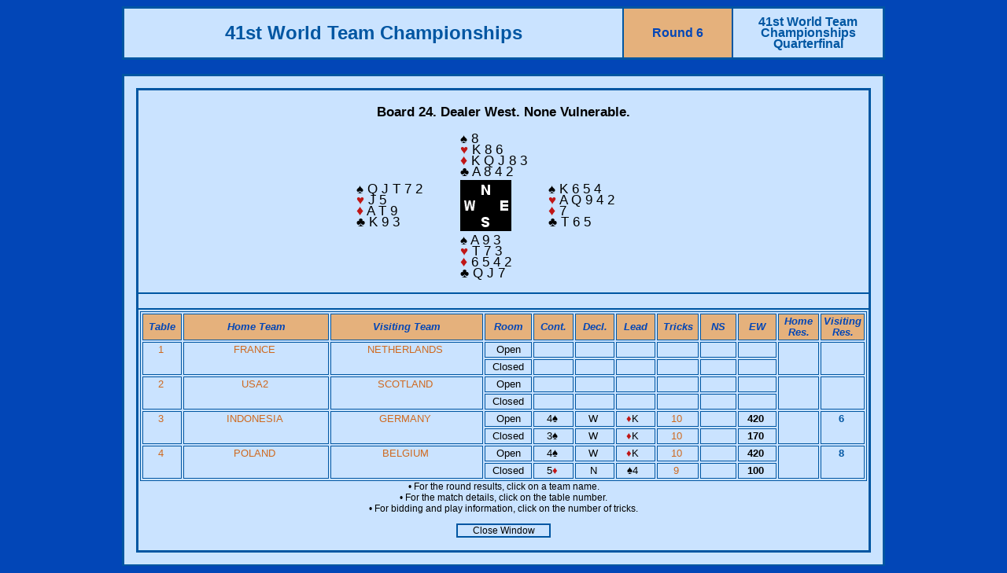

--- FILE ---
content_type: text/html
request_url: http://db.worldbridge.org/repository/tourn/bali.13/microsite/Asp/BoardAcrossKO.asp?qboard=024.06.QF.997&qphase=QF
body_size: 17738
content:

<html>
<head>
<title>Results</title>
<meta http-equiv="Content-Type" content="text/html; charset=iso-8859-1">


<link href="/Styles/WBF.css" rel="stylesheet" type="text/css">
<link href="/Styles/Executive.css" rel="stylesheet" type="text/css">
<style type="text/css">
<!--
a:link {color: #cf691f; text-decoration: none;}
a:visited {color: #cf691f; text-decoration: none;}
a:active { color: #00508F; text-decoration: none;}
a:hover { color: #00508F; text-decoration: none;}
.MainHeadline { font-family: Verdana, Arial, Helvetica, sans-serif; font-size: 12pt; line-height: 18pt; font-weight: bold; background-color: #692E9C; color: #FFCB31}
.Item {  font-family: Arial, Helvetica, sans-serif; font-size: 12pt; font-weight: bold; color: #FFFFFF; background-color: #0099CC}
.text {  font-family: Verdana, Arial, Helvetica, sans-serif; font-size: 10pt; font-weight: normal}
.TextTable {  font-family: Verdana, Arial, Helvetica, sans-serif; font-size: 10pt; font-weight: normal}
.TextSmall { font-family: Verdana, Arial, Helvetica, sans-serif; font-size: 9pt; font-weight: normal; color: #000000 }
.titlesmall {  font-family: Verdana, Arial, Helvetica, sans-serif; font-size: 12pt; font-weight: bold}
.title {  font-family: Verdana, Arial, Helvetica, sans-serif; font-size: 17pt; font-weight: bold}
.BrdDispl {  font-family: Verdana, Arial, Helvetica, sans-serif; font-size: 13pt; font-weight: normal}
-->
</style>
<script language="JavaScript">
<!--
function MM_swapImgRestore() { //v3.0
  var i,x,a=document.MM_sr; for(i=0;a&&i<a.length&&(x=a[i])&&x.oSrc;i++) x.src=x.oSrc;
}

function MM_preloadImages() { //v3.0
  var d=document; if(d.images){ if(!d.MM_p) d.MM_p=new Array();
    var i,j=d.MM_p.length,a=MM_preloadImages.arguments; for(i=0; i<a.length; i++)
    if (a[i].indexOf("#")!=0){ d.MM_p[j]=new Image; d.MM_p[j++].src=a[i];}}
}

function MM_findObj(n, d) { //v4.0
  var p,i,x;  if(!d) d=document; if((p=n.indexOf("?"))>0&&parent.frames.length) {
    d=parent.frames[n.substring(p+1)].document; n=n.substring(0,p);}
  if(!(x=d[n])&&d.all) x=d.all[n]; for (i=0;!x&&i<d.forms.length;i++) x=d.forms[i][n];
  for(i=0;!x&&d.layers&&i<d.layers.length;i++) x=MM_findObj(n,d.layers[i].document);
  if(!x && document.getElementById) x=document.getElementById(n); return x;
}

function MM_swapImage() { //v3.0
  var i,j=0,x,a=MM_swapImage.arguments; document.MM_sr=new Array; for(i=0;i<(a.length-2);i+=3)
   if ((x=MM_findObj(a[i]))!=null){document.MM_sr[j++]=x; if(!x.oSrc) x.oSrc=x.src; x.src=a[i+2];}
}
//-->
</script>
</head>





<body text="#000000" bgcolor="#0246B7">
<table border="2" cellspacing="0" cellpadding="10" align="center" width="970" bordercolor="#0056A2" class="Text">
  <tr>
    <td height="60" align="center" bgcolor="#CAE3FF"><b><font size="+2" face="Verdana, Arial, Helvetica, sans-serif" color="#0056a2">41st World Team Championships</font></b></td>
    <td align="center" bgcolor="#E5B17C" class="titlesmall"><b><font color="#0246B7">Round 6</font></b></td>
    <td width="170" align="center" bgcolor="#CAE3FF" class="titlesmall"><b><font color="#0056a2">
      41st World Team Championships
	<br>
      Quarterfinal
    </font></b></td>
  </tr>
</table>
<br>
<table width="970" border="2" cellspacing="0" cellpadding="15" align="center" bordercolor="#0056A2" bgcolor="#CAE3FF">
  <tr>
    <td class="Text">
      <table border="2" cellspacing="0" width="100%"
 nowrap="NOWRAP" align="center" bordercolor="#0056a2" class="Text" cellpadding="2">




        <tr>
          <td>


	<table border="0" align="center" cellpadding="2" cellspacing="0" class="textTable">
	<tr><td class="BrdDispl" colspan="3" align="center" height="50"><b>Board 24. Dealer 
	West. None Vulnerable.</b> </td></tr>
	<tr><td width="120">&nbsp;</td>
		<td class="BrdDispl" width="250" align="left" colspan="2">&spades; 
		8 
				<br>
		<font color="#C01616">&hearts;</font> 		K 8 6 
<br>
		<font face="arial" color="#C01616" size="4">&diams;</font> 		K Q J 8 3 
<br>
		&clubs; 		A 8 4 2 
</td></tr>
	<tr><td class="BrdDispl" width="120" align="left">&spades; 		Q J T 7 2 
<br>
		<font color="#C01616">&hearts;</font> 		J 5 
<br>
		<font face="arial" color="#C01616" size="4">&diams;</font> 		A T 9 
<br>
		&clubs; 		K 9 3 
</td>
	<td width="100" align="left"><img src="/Graphics/Hand/board3.gif" width="65" height="65" alt="Bridge deal"></td>
	<td class="BrdDispl" width="120" align="left">&spades; 		K 6 5 4 
<br>
		<font color="#C01616">&hearts;</font> 		A Q 9 4 2 
<br>
		<font face="arial" color="#C01616" size="4">&diams;</font> 		7 
<br>
		&clubs; 		T 6 5 
</td></tr>
	<tr><td width="120">&nbsp;</td>
		<td class="BrdDispl" width="250" align="left" colspan="2">&spades; 		A 9 3 
<br>
		<font color="#C01616">&hearts;</font> 		T 7 3 
<br>
		<font face="arial" color="#C01616" size="4">&diams;</font> 		6 5 4 2 
<br>
		&clubs; 		Q J 7 
<br>&nbsp;
</td></tr>
	</table>


          </td>
        </tr>





<tr>
<td>&nbsp;
</td>
</tr>
        <tr align="CENTER"> 
        	<td valign="TOP">
				      <table border="1" cellspacing="2" cellpadding="2" width="100%"
 nowrap="NOWRAP" align="center" bordercolor="#0056a2" class="Text">
        		<tr align="CENTER" valign="TOP"> 	
          <td align="CENTER" width="50" valign="MIDDLE" bgcolor="#E5B17C" class="Text"><font color="#0246B7"><em><strong>Table</strong></em></font></td>
          <td width="230" align="CENTER" valign="MIDDLE" bgcolor="#E5B17C" class="Text"><font color="#0246B7"><em><strong>Home Team</strong></em></font></td>
          <td width="230" align="CENTER" valign="MIDDLE" bgcolor="#E5B17C" class="Text"><font color="#0246B7"><em><strong>Visiting Team</strong></em></font></td>
          <td align="CENTER" width="60" valign="MIDDLE" bgcolor="#E5B17C" class="Text"><font color="#0246B7"><em><strong>Room</strong></em></font></td>
          <td width="50" align="CENTER" valign="MIDDLE" bgcolor="#E5B17C" class="Text"><font color="#0246B7"><em><strong>Cont.</strong></em></font></td>
          <td width="50" align="CENTER" valign="MIDDLE" bgcolor="#E5B17C" class="Text"><font color="#0246B7"><em><strong>Decl.</strong></em></font></td>
          <td width="50" align="CENTER" valign="MIDDLE" bgcolor="#E5B17C" class="Text"><font color="#0246B7"><em><strong>Lead</strong></em></font></td>
          <td width="50" align="CENTER" valign="MIDDLE" bgcolor="#E5B17C" class="Text"><font color="#0246B7"><em><strong>Tricks</strong></em></font></td>
          <td width="50" align="CENTER" valign="MIDDLE" bgcolor="#E5B17C" class="Text"><font color="#0246B7"><em><strong>NS</strong></em></font></td>
          <td width="50" align="CENTER" valign="MIDDLE" bgcolor="#E5B17C" class="Text"><font color="#0246B7"><em><strong>EW</strong></em></font></td>
          <td width="50" align="CENTER" valign="MIDDLE" bgcolor="#E5B17C" class="Text"><font color="#0246B7"><em><strong>Home Res.</strong></em></font></td>
          <td width="50" lign="CENTER" valign="MIDDLE" bgcolor="#E5B17C" class="Text"><font color="#0246B7"><em><strong>Visiting Res.</strong></em></font></td>
        </tr>

        <tr height=6 valign="TOP" align="RIGHT" nowrap> 
          <td rowspan="2" align="CENTER" valign="center" class="Text"><a href="BoardDetailsKO.asp?qmatchid=11947&qphase=QF" target="_blank">1&nbsp;</a></td>
          <td rowspan="2" align="CENTER" valign="center" class="Text"><a href="knockoutphase.asp?qtournid=997&qphase=QF" target="_blank">FRANCE</a>&nbsp;</td>
          <td rowspan="2" align="CENTER" valign="center" class="Text"><a href="knockoutphase.asp?qtournid=997&qphase=QF" target="_blank">NETHERLANDS</a>&nbsp;</td>
          <td align="CENTER" valign="center" class="Text">Open</td>

          <td align="CENTER" valign="top" class="Text">&nbsp;</td>
          <td align="CENTER" valign="top" class="Text">&nbsp;</td>
          <td align="CENTER" valign="top" class="Text">
                    &nbsp;

          
          &nbsp;</td>
          
          
          <td align="CENTER" valign="top" class="Text"><a href="PlayDetailsKO.asp?qboard=024.06.QF.997&qtournid=997&qmatchid=11947&qphase=QF" target="_blank">&nbsp;</a></td>
          <td align="CENTER" valign="top" class="Text"><b>&nbsp;</b></td>
          <td align="CENTER" valign="top" class="Text"><b>&nbsp;</b></td>
          <td rowspan="2" align="CENTER" valign="center" class="Text" bgcolor="#CAE3FF" class="Text"><font color="#0056a2"><b>&nbsp;</b></font></td>
          <td rowspan="2" align="CENTER" valign="center" class="Text" bgcolor="#CAE3FF" class="Text"><font color="#0056a2"><b>&nbsp;</b></font></td>
          </tr><tr>
          <td align="CENTER" valign="center" class="Text">Closed</td>
          <td align="CENTER" valign="top" class="Text" bgcolor="">
          &nbsp;</td>
          <td align="CENTER" valign="top" class="Text" bgcolor="">&nbsp;</td>
          <td align="CENTER" valign="top" class="Text" bgcolor="">
          
                              &nbsp;
          &nbsp;</td>



          <td align="CENTER" valign="top" class="Text" bgcolor=""><a href="PlayDetailsKO.asp?qboard=024.06.QF.997&qtournid=997&qmatchid=11947&qphase=QF" target="_blank">&nbsp;</a></td>
          <td align="CENTER" valign="top" class="Text" bgcolor=""><b>&nbsp;</b></td>
          <td align="CENTER" valign="top" class="Text" bgcolor=""><b>&nbsp;</b></td>
        </tr>

        <tr height=6 valign="TOP" align="RIGHT" nowrap> 
          <td rowspan="2" align="CENTER" valign="center" class="Text"><a href="BoardDetailsKO.asp?qmatchid=11953&qphase=QF" target="_blank">2&nbsp;</a></td>
          <td rowspan="2" align="CENTER" valign="center" class="Text"><a href="knockoutphase.asp?qtournid=997&qphase=QF" target="_blank">USA2</a>&nbsp;</td>
          <td rowspan="2" align="CENTER" valign="center" class="Text"><a href="knockoutphase.asp?qtournid=997&qphase=QF" target="_blank">SCOTLAND</a>&nbsp;</td>
          <td align="CENTER" valign="center" class="Text">Open</td>

          <td align="CENTER" valign="top" class="Text">&nbsp;</td>
          <td align="CENTER" valign="top" class="Text">&nbsp;</td>
          <td align="CENTER" valign="top" class="Text">
                    &nbsp;

          
          &nbsp;</td>
          
          
          <td align="CENTER" valign="top" class="Text"><a href="PlayDetailsKO.asp?qboard=024.06.QF.997&qtournid=997&qmatchid=11953&qphase=QF" target="_blank">&nbsp;</a></td>
          <td align="CENTER" valign="top" class="Text"><b>&nbsp;</b></td>
          <td align="CENTER" valign="top" class="Text"><b>&nbsp;</b></td>
          <td rowspan="2" align="CENTER" valign="center" class="Text" bgcolor="#CAE3FF" class="Text"><font color="#0056a2"><b>&nbsp;</b></font></td>
          <td rowspan="2" align="CENTER" valign="center" class="Text" bgcolor="#CAE3FF" class="Text"><font color="#0056a2"><b>&nbsp;</b></font></td>
          </tr><tr>
          <td align="CENTER" valign="center" class="Text">Closed</td>
          <td align="CENTER" valign="top" class="Text" bgcolor="">
          &nbsp;</td>
          <td align="CENTER" valign="top" class="Text" bgcolor="">&nbsp;</td>
          <td align="CENTER" valign="top" class="Text" bgcolor="">
          
                              &nbsp;
          &nbsp;</td>



          <td align="CENTER" valign="top" class="Text" bgcolor=""><a href="PlayDetailsKO.asp?qboard=024.06.QF.997&qtournid=997&qmatchid=11953&qphase=QF" target="_blank">&nbsp;</a></td>
          <td align="CENTER" valign="top" class="Text" bgcolor=""><b>&nbsp;</b></td>
          <td align="CENTER" valign="top" class="Text" bgcolor=""><b>&nbsp;</b></td>
        </tr>

        <tr height=6 valign="TOP" align="RIGHT" nowrap> 
          <td rowspan="2" align="CENTER" valign="center" class="Text"><a href="BoardDetailsKO.asp?qmatchid=11959&qphase=QF" target="_blank">3&nbsp;</a></td>
          <td rowspan="2" align="CENTER" valign="center" class="Text"><a href="knockoutphase.asp?qtournid=997&qphase=QF" target="_blank">INDONESIA</a>&nbsp;</td>
          <td rowspan="2" align="CENTER" valign="center" class="Text"><a href="knockoutphase.asp?qtournid=997&qphase=QF" target="_blank">GERMANY</a>&nbsp;</td>
          <td align="CENTER" valign="center" class="Text">Open</td>

          <td align="CENTER" valign="top" class="Text">4<font face="Arial, Helvetica, sans-serif">&spades;</font>&nbsp;</td>
          <td align="CENTER" valign="top" class="Text">W&nbsp;</td>
          <td align="CENTER" valign="top" class="Text">
                    <font color="#C01616" face="Arial, Helvetica, sans-serif">&diams;</font>K 

          
          &nbsp;</td>
          
          
          <td align="CENTER" valign="top" class="Text"><a href="PlayDetailsKO.asp?qboard=024.06.QF.997&qtournid=997&qmatchid=11959&qphase=QF" target="_blank">10&nbsp;</a></td>
          <td align="CENTER" valign="top" class="Text"><b>&nbsp;</b></td>
          <td align="CENTER" valign="top" class="Text"><b>420&nbsp;</b></td>
          <td rowspan="2" align="CENTER" valign="center" class="Text" bgcolor="#CAE3FF" class="Text"><font color="#0056a2"><b>&nbsp;</b></font></td>
          <td rowspan="2" align="CENTER" valign="center" class="Text" bgcolor="#CAE3FF" class="Text"><font color="#0056a2"><b>6&nbsp;</b></font></td>
          </tr><tr>
          <td align="CENTER" valign="center" class="Text">Closed</td>
          <td align="CENTER" valign="top" class="Text" bgcolor="">
          3<font face="Arial, Helvetica, sans-serif">&spades;</font>&nbsp;</td>
          <td align="CENTER" valign="top" class="Text" bgcolor="">W&nbsp;</td>
          <td align="CENTER" valign="top" class="Text" bgcolor="">
          
                              <font color="#C01616" face="Arial, Helvetica, sans-serif">&diams;</font>K 
          &nbsp;</td>



          <td align="CENTER" valign="top" class="Text" bgcolor=""><a href="PlayDetailsKO.asp?qboard=024.06.QF.997&qtournid=997&qmatchid=11959&qphase=QF" target="_blank">10&nbsp;</a></td>
          <td align="CENTER" valign="top" class="Text" bgcolor=""><b>&nbsp;</b></td>
          <td align="CENTER" valign="top" class="Text" bgcolor=""><b>170&nbsp;</b></td>
        </tr>

        <tr height=6 valign="TOP" align="RIGHT" nowrap> 
          <td rowspan="2" align="CENTER" valign="center" class="Text"><a href="BoardDetailsKO.asp?qmatchid=11965&qphase=QF" target="_blank">4&nbsp;</a></td>
          <td rowspan="2" align="CENTER" valign="center" class="Text"><a href="knockoutphase.asp?qtournid=997&qphase=QF" target="_blank">POLAND</a>&nbsp;</td>
          <td rowspan="2" align="CENTER" valign="center" class="Text"><a href="knockoutphase.asp?qtournid=997&qphase=QF" target="_blank">BELGIUM</a>&nbsp;</td>
          <td align="CENTER" valign="center" class="Text">Open</td>

          <td align="CENTER" valign="top" class="Text">4<font face="Arial, Helvetica, sans-serif">&spades;</font>&nbsp;</td>
          <td align="CENTER" valign="top" class="Text">W&nbsp;</td>
          <td align="CENTER" valign="top" class="Text">
                    <font color="#C01616" face="Arial, Helvetica, sans-serif">&diams;</font>K 

          
          &nbsp;</td>
          
          
          <td align="CENTER" valign="top" class="Text"><a href="PlayDetailsKO.asp?qboard=024.06.QF.997&qtournid=997&qmatchid=11965&qphase=QF" target="_blank">10&nbsp;</a></td>
          <td align="CENTER" valign="top" class="Text"><b>&nbsp;</b></td>
          <td align="CENTER" valign="top" class="Text"><b>420&nbsp;</b></td>
          <td rowspan="2" align="CENTER" valign="center" class="Text" bgcolor="#CAE3FF" class="Text"><font color="#0056a2"><b>&nbsp;</b></font></td>
          <td rowspan="2" align="CENTER" valign="center" class="Text" bgcolor="#CAE3FF" class="Text"><font color="#0056a2"><b>8&nbsp;</b></font></td>
          </tr><tr>
          <td align="CENTER" valign="center" class="Text">Closed</td>
          <td align="CENTER" valign="top" class="Text" bgcolor="">
          5<font color="#C01616" face="Arial, Helvetica, sans-serif">&diams;</font>&nbsp;</td>
          <td align="CENTER" valign="top" class="Text" bgcolor="">N&nbsp;</td>
          <td align="CENTER" valign="top" class="Text" bgcolor="">
          
                              <font face="Arial, Helvetica, sans-serif">&spades;</font>4 
          &nbsp;</td>



          <td align="CENTER" valign="top" class="Text" bgcolor=""><a href="PlayDetailsKO.asp?qboard=024.06.QF.997&qtournid=997&qmatchid=11965&qphase=QF" target="_blank">9&nbsp;</a></td>
          <td align="CENTER" valign="top" class="Text" bgcolor=""><b>&nbsp;</b></td>
          <td align="CENTER" valign="top" class="Text" bgcolor=""><b>100&nbsp;</b></td>
        </tr>

</table>
              <p align="center" class="TextSmall"><font size="2" class="TextSmall">&#8226; For 
                the round results, click on a team name.
                <br>&#8226; For the match details, click on the table number.
<br>&#8226; For bidding and play information, click on the number of tricks.
        </p>

              <table width="120" border="1" align="center" cellpadding="0" cellspacing="0" bordercolor="#0056a2">
                <tr> 
          <td align="center" class="TextSmall"><a href="javascript:window.close()"><font color="#000000">Close 
        Window</font></a></td>
                </tr>
              </table>
              <br>
            </center>
            </td>
    </table>
</table>
  
      
    
  </tr>
</table>
</body>
</html>


--- FILE ---
content_type: text/css
request_url: http://db.worldbridge.org/Styles/WBF.css
body_size: 28285
content:
/**Old wbf styles combined to one page - text and normal links are not included*/

/*WBF.css*/

.ChapterNo {  font-family: Verdana, Arial, Helvetica, sans-serif; font-size: 11pt; font-weight: 500; color: #999999; text-decoration: none; margin-bottom: -10pt; margin-top: 30pt}
.ChapterTitle {  font-family: Verdana, Arial, Helvetica, sans-serif; font-size: 13pt; font-weight: bold; text-decoration: underline}
.Article {  font-family: Verdana, Arial, Helvetica, sans-serif; font-size: 11pt; font-weight: 700; text-decoration: underline; margin-bottom: -5pt; margin-top: 22pt}
.List_bullet {  font-family: Verdana, Arial, Helvetica, sans-serif; font-size: 9pt; line-height: 12pt; color: #000000; list-style-position: outside; list-style-type: disc}
.text_small { font-family: Verdana, Arial, Helvetica, sans-serif; font-size: 8pt; color: #000000; line-height: 10pt; text-decoration: none}
.List_alpha { font-family: Verdana, Arial, Helvetica, sans-serif; font-size: 9pt; line-height: 12pt; color: #000000; list-style-position: outside; list-style-type: lower-alpha; margin-bottom: 5pt}
.List_number { font-family: Verdana, Arial, Helvetica, sans-serif; font-size: 9pt; line-height: 12pt; color: #000000; list-style-position: outside; list-style-type: decimal; margin-bottom: 5pt }
.Cat1_spade {  font-family: Verdana, Arial, Helvetica, sans-serif; font-size: 9pt; line-height: 12pt; text-decoration: none; list-style-position: outside; list-style-image:    url(../ebl_graphics/Bullets/symSpade.gif); list-style-type: circle; margin-bottom: 10pt}
.Cat2_heart { font-family: Verdana, Arial, Helvetica, sans-serif; font-size: 9pt; line-height: 12pt; text-decoration: none; list-style-position: outside; list-style-image:    url(../ebl_graphics/Bullets/symHeart.gif); list-style-type: circle ; margin-bottom: 10pt}
.Name_weak { font-family: Verdana, Arial, Helvetica, sans-serif; font-size: 9pt; color: #000000; line-height: 12pt; text-decoration: none; font-weight: normal}
.CmteTitle { font-family: Verdana, Arial, Helvetica, sans-serif; font-size: 13pt; font-weight: bold; text-decoration: none; text-transform: uppercase}
.Number {  font-family: Verdana, Arial, Helvetica, sans-serif; font-size: 9pt; line-height: 12pt; text-align: right; padding-right: 20px}
.text_large { font-family: Verdana, Arial, Helvetica, sans-serif; font-size: 10pt; color: #000000; line-height: 12pt; text-decoration: none; margin-bottom: -4pt }
.textTable { font-family: Verdana, Arial, Helvetica, sans-serif; font-size: 9pt; color: #000000; line-height: 12pt; text-decoration: none}
.HeadlineTitleVeryBig {
	font-family: Verdana, Arial, Helvetica, sans-serif;
	font-size: 20pt;
	font-weight: bold;
	text-decoration: none;
	text-transform: uppercase;
	line-height: 22pt;
}

/*WBF1.css*/
.Function { font-family: Verdana, Arial, Helvetica, sans-serif; font-size: 9pt; color: #000000; line-height: 12pt; text-decoration: none; font-style: italic; padding-right: 20px; text-align: right; white-space: nowrap}
.Name { font-family: Verdana, Arial, Helvetica, sans-serif; font-size: 9pt; color: #000000; line-height: 12pt; text-decoration: none; font-weight: bold}
.Country { font-family: Verdana, Arial, Helvetica, sans-serif; font-size: 9pt; color: #000000; line-height: 12pt; text-decoration: none; padding-left: 25px}

.Date { font-family: Verdana, Arial, Helvetica, sans-serif; font-size: 9pt; color: #000000; line-height: 12pt; text-decoration: none; font-style: normal; padding-right: 10px; text-align: right }
.Name_weak { font-family: Verdana, Arial, Helvetica, sans-serif; font-size: 9pt; color: #000000; line-height: 12pt; text-decoration: none; font-weight: normal}
.ThinLine {  line-height: 35px; font-family: Verdana, Arial, Helvetica, sans-serif; font-size: 9px}
.text_indented { font-family: Verdana, Arial, Helvetica, sans-serif; font-size: 9pt; color: #000000; line-height: 12pt; text-decoration: none; margin-bottom: -4pt ; margin-left: 10px}
.Cat3_diamond { font-family: Verdana, Arial, Helvetica, sans-serif; font-size: 9pt; line-height: 12pt; text-decoration: none; list-style-position: outside; list-style-image:  url(../ebl_graphics/Bullets/symDiamond.gif); list-style-type: circle ; margin-bottom: 10pt }
.Cat4_club { font-family: Verdana, Arial, Helvetica, sans-serif; font-size: 9pt; line-height: 12pt; text-decoration: none; list-style-position: outside; list-style-image:  url(../ebl_graphics/Bullets/symClub.gif); list-style-type: circle ; margin-bottom: 10pt }
.NameLMarg { font-family: Verdana, Arial, Helvetica, sans-serif; font-size: 9pt; color: #000000; line-height: 12pt; text-decoration: none; font-weight: bold ; padding-left: 20px}
.HeadlineTitle { font-family: Verdana, Arial, Helvetica, sans-serif; font-size: 13pt; font-weight: bold; text-decoration: none; text-transform: none; line-height: 14pt}
.HeadlineTitleSmall { font-family: Verdana, Arial, Helvetica, sans-serif; font-size: 11pt; font-weight: bold; text-decoration: none; text-transform: none ; line-height: 11pt}
.text_full { font-family: Verdana, Arial, Helvetica, sans-serif; font-size: 9pt; color: #000000; line-height: 12pt; text-decoration: none}
.textOldstyle { font-family: Verdana, Arial, Helvetica, sans-serif; font-size: 9pt; color: #000000; line-height: 11pt; text-decoration: none; text-indent: 10pt; margin-bottom: -15px; font-style: italic}
.textOldstyleLast { font-family: Verdana, Arial, Helvetica, sans-serif; font-size: 9pt; color: #000000; line-height: 9pt; text-decoration: none; text-indent: 10pt}
.HeadlineTitleNarrow { font-family: Verdana, Arial, Helvetica, sans-serif; font-size: 13pt; font-weight: bold; text-decoration: none; text-transform: none; line-height: 14pt ; margin-bottom: -10pt}
.Subtitle { font-family: Verdana, Arial, Helvetica, sans-serif; font-size: 11pt; font-weight: bold; text-decoration: none; text-transform: none ; margin-bottom: -5pt}
.text_small_last { font-family: Verdana, Arial, Helvetica, sans-serif; font-size: 8pt; color: #000000; text-decoration: none ; line-height: 10px; margin-bottom: 4px}
.HeadlineTitleBig { font-family: Verdana, Arial, Helvetica, sans-serif; font-size: 15pt; font-weight: bold; text-decoration: none; text-transform: uppercase; line-height: 16pt}
.HeadlineTitleSmallSpaced { font-family: Verdana, Arial, Helvetica, sans-serif; font-size: 11pt; font-weight: bold; text-decoration: none; text-transform: none ; line-height: 14pt; margin-bottom: -10pt}


/*EBL.css*/
.ChapterNo {  font-family: Verdana, Arial, Helvetica, sans-serif; font-size: 11pt; font-weight: 500; color: #999999; text-decoration: none; margin-bottom: -10pt; margin-top: 30pt}
.ChapterTitle {  font-family: Verdana, Arial, Helvetica, sans-serif; font-size: 13pt; font-weight: bold; text-decoration: underline}
.Article {  font-family: Verdana, Arial, Helvetica, sans-serif; font-size: 11pt; font-weight: 700; text-decoration: underline; margin-bottom: -5pt; margin-top: 22pt}
.List_bullet {  font-family: Verdana, Arial, Helvetica, sans-serif; font-size: 9pt; line-height: 12pt; color: #000000; list-style-position: outside; list-style-type: disc}
.text_small { font-family: Verdana, Arial, Helvetica, sans-serif; font-size: 8pt; color: #000000; line-height: 10pt; text-decoration: none}
.List_alpha { font-family: Verdana, Arial, Helvetica, sans-serif; font-size: 9pt; line-height: 12pt; color: #000000; list-style-position: outside; list-style-type: lower-alpha; margin-bottom: 5pt}
.List_number { font-family: Verdana, Arial, Helvetica, sans-serif; font-size: 9pt; line-height: 12pt; color: #000000; list-style-position: outside; list-style-type: decimal; margin-bottom: 5pt }
.Cat1_spade {  font-family: Verdana, Arial, Helvetica, sans-serif; font-size: 9pt; line-height: 12pt; text-decoration: none; list-style-position: outside; list-style-image:    url(../ebl_graphics/Bullets/symSpade.gif); list-style-type: circle; margin-bottom: 10pt}
.Cat2_heart { font-family: Verdana, Arial, Helvetica, sans-serif; font-size: 9pt; line-height: 12pt; text-decoration: none; list-style-position: outside; list-style-image:    url(../ebl_graphics/Bullets/symHeart.gif); list-style-type: circle ; margin-bottom: 10pt}
.Name_weak { font-family: Verdana, Arial, Helvetica, sans-serif; font-size: 9pt; color: #000000; line-height: 12pt; text-decoration: none; font-weight: normal}
.CmteTitle { font-family: Verdana, Arial, Helvetica, sans-serif; font-size: 13pt; font-weight: bold; text-decoration: none; text-transform: uppercase}
.Number {  font-family: Verdana, Arial, Helvetica, sans-serif; font-size: 9pt; line-height: 12pt; text-align: right; padding-right: 20px}
.text_large { font-family: Verdana, Arial, Helvetica, sans-serif; font-size: 10pt; color: #000000; line-height: 12pt; text-decoration: none; margin-bottom: -4pt }
.textTable { font-family: Verdana, Arial, Helvetica, sans-serif; font-size: 9pt; color: #000000; line-height: 12pt; text-decoration: none}
.HeadlineTitleVeryBig {
	font-family: Verdana, Arial, Helvetica, sans-serif;
	font-size: 20pt;
	font-weight: bold;
	text-decoration: none;
	text-transform: uppercase;
	line-height: 22pt;
}

/*executive.css*/

.Function {
	font-family: Verdana, Arial, Helvetica, sans-serif;
	font-size: 9pt;
	color: #000000;
	line-height: 12pt;
	text-decoration: none;
	font-style: italic;
	padding-right: 20px;
	text-align: right;
	white-space: nowrap
}
.Name { font-family: Verdana, Arial, Helvetica, sans-serif; font-size: 9pt; color: #000000; line-height: 12pt; text-decoration: none; font-weight: bold}
.Country { font-family: Verdana, Arial, Helvetica, sans-serif; font-size: 9pt; color: #000000; line-height: 12pt; text-decoration: none; padding-left: 25px}

.Date { font-family: Verdana, Arial, Helvetica, sans-serif; font-size: 9pt; color: #000000; line-height: 12pt; text-decoration: none; font-style: normal; padding-right: 10px; text-align: right }
.Name_weak { font-family: Verdana, Arial, Helvetica, sans-serif; font-size: 9pt; color: #000000; line-height: 12pt; text-decoration: none; font-weight: normal}
.ThinLine {  line-height: 35px; font-family: Verdana, Arial, Helvetica, sans-serif; font-size: 9px}
.text_indented { font-family: Verdana, Arial, Helvetica, sans-serif; font-size: 9pt; color: #000000; line-height: 12pt; text-decoration: none; margin-bottom: -4pt ; margin-left: 10px}
.Cat3_diamond { font-family: Verdana, Arial, Helvetica, sans-serif; font-size: 9pt; line-height: 12pt; text-decoration: none; list-style-position: outside; list-style-image:  url(../ebl_graphics/Bullets/symDiamond.gif); list-style-type: circle ; margin-bottom: 10pt }
.Cat4_club { font-family: Verdana, Arial, Helvetica, sans-serif; font-size: 9pt; line-height: 12pt; text-decoration: none; list-style-position: outside; list-style-image:  url(../ebl_graphics/Bullets/symClub.gif); list-style-type: circle ; margin-bottom: 10pt }
.NameLMarg { font-family: Verdana, Arial, Helvetica, sans-serif; font-size: 9pt; color: #000000; line-height: 12pt; text-decoration: none; font-weight: bold ; padding-left: 20px}
.HeadlineTitle { font-family: Verdana, Arial, Helvetica, sans-serif; font-size: 13pt; font-weight: bold; text-decoration: none; text-transform: none; line-height: 14pt; top: -10px; clip:  rect(   )}
.HeadlineTitleSmall { font-family: Verdana, Arial, Helvetica, sans-serif; font-size: 11pt; font-weight: bold; text-decoration: none; text-transform: none ; line-height: 11pt}
.text_full { font-family: Verdana, Arial, Helvetica, sans-serif; font-size: 9pt; color: #000000; line-height: 12pt; text-decoration: none}
.textOldstyle { font-family: Verdana, Arial, Helvetica, sans-serif; font-size: 9pt; color: #000000; line-height: 11pt; text-decoration: none; text-indent: 10pt; margin-bottom: -15px}
.textOldstyleLast { font-family: Verdana, Arial, Helvetica, sans-serif; font-size: 9pt; color: #000000; line-height: 11pt; text-decoration: none; text-indent: 10pt}
.HeadlineTitleNarrow { font-family: Verdana, Arial, Helvetica, sans-serif; font-size: 13pt; font-weight: bold; text-decoration: none; text-transform: none; line-height: 14pt ; margin-bottom: -10pt}
.Subtitle { font-family: Verdana, Arial, Helvetica, sans-serif; font-size: 11pt; font-weight: bold; text-decoration: none; text-transform: none ; margin-bottom: -5pt}
.text_small_last { font-family: Verdana, Arial, Helvetica, sans-serif; font-size: 8pt; color: #000000; text-decoration: none ; line-height: 10px; margin-bottom: 4px}
.HeadlineTitleBig { font-family: Verdana, Arial, Helvetica, sans-serif; font-size: 15pt; font-weight: bold; text-decoration: none; text-transform: uppercase; line-height: 16pt}
.HeadlineTitleSmallSpaced { font-family: Verdana, Arial, Helvetica, sans-serif; font-size: 11pt; font-weight: bold; text-decoration: none; text-transform: none ; line-height: 14pt; margin-bottom: -10pt}
.List_roman { font-family: Verdana, Arial, Helvetica, sans-serif; font-size: 9pt; line-height: 12pt; color: #000000; list-style-position: outside; list-style-type: lower-roman; margin-bottom: 5pt}
.HeadlineTitleSmallSpacedCapital { font-family: Verdana, Arial, Helvetica, sans-serif; font-size: 11pt; font-weight: bold; text-decoration: none; text-transform: uppercase; line-height: 14pt; margin-bottom: -10pt }
.Negative_green {  font-family: Verdana, Arial, Helvetica, sans-serif; font-size: 12pt; line-height: 16pt; font-weight: bold; color: #FFFFFF; background-color: #349901; letter-spacing: 3pt; margin-bottom: -5pt; background-position: center center}
.text_small_narrow { font-family: Verdana, Arial, Helvetica, sans-serif; font-size: 8pt; color: #000000; line-height: 9pt; text-decoration: none ; margin-bottom: -7pt}
.HeadlineTitleCaption { font-family: Verdana, Arial, Helvetica, sans-serif; font-size: 10pt; font-weight: bold; text-decoration: none; text-transform: none ; line-height: 11pt }
.HeadlineTitleBigSpaced { font-family: Verdana, Arial, Helvetica, sans-serif; font-size: 15pt; font-weight: bold; text-decoration: none; text-transform: uppercase; line-height: 16pt ; margin-bottom: -15px}
.HeadlineTitleBigSpecial { font-family: Verdana, Arial, Helvetica, sans-serif; font-size: 14pt; font-weight: bold; text-decoration: none; text-transform: uppercase; line-height: 16pt; color: 8395bb}
.HeadlineTitleBigBul { font-family: Verdana, Arial, Helvetica, sans-serif; font-size: 18pt; font-weight: bold; text-decoration: none; text-transform: uppercase; line-height: 20pt}
.text_narrow { font-family: Verdana, Arial, Helvetica, sans-serif; font-size: 9pt; color: #000000; line-height: 12pt; text-decoration: none; margin-top: -6pt}
.text_narrow_bottom { font-family: Verdana, Arial, Helvetica, sans-serif; font-size: 9pt; color: #000000; line-height: 12pt; text-decoration: none; margin-top: -6pt ; margin-bottom: -10pt}
.HeadlineTitleSmallSpacedBoth { font-family: Verdana, Arial, Helvetica, sans-serif; font-size: 11pt; font-weight: bold; text-decoration: none; text-transform: none ; line-height: 14pt; margin-bottom: -10pt ; margin-top: -10px}
.HeadlineTitleNarrowBoth { font-family: Verdana, Arial, Helvetica, sans-serif; font-size: 13pt; font-weight: bold; text-decoration: none; text-transform: none; line-height: 14pt; top: -10px; clip: rect( ) ; margin-top: 5pt; margin-bottom: 5pt}
.HeadlineTitleUnderlined {
	font-family: Verdana, Arial, Helvetica, sans-serif;
	font-size: 13pt;
	font-weight: normal;
	text-decoration: underline;
	text-transform: none;
	line-height: normal;
	top: -10px;
	clip:  rect(   );
	margin-bottom: -10px;
	padding: 0px;
}
.Caption {
	font-family: Verdana, Arial, Helvetica, sans-serif;
	font-size: 9pt;
	color: #000000;
	line-height: 11pt;
	text-decoration: none;
	font-style: italic;
	text-align: center;
	white-space: normal
}

/*news.css*/

.news-title {
	font-family: Verdana, Arial, Helvetica, sans-serif;
	font-size: 11px;
	font-style: normal;
	font-weight: bold;
	margin-top: 2px;
	margin-bottom: 12px;
	text-align: left;
	color: #009966;
	line-height: 13px;

}
.news-text {
	font-family: Verdana, Arial, Helvetica, sans-serif;
	font-size: 11px;
	font-style: normal;
	font-weight: normal;
	margin-top: 2px;
	margin-bottom: 8px;
	text-align: left;
	color: #000000;
	line-height: 13px;

}

/*news_frontpage.css*/

.news-title {
	font-family: Verdana, Arial, Helvetica, sans-serif;
	font-size: 11px;
	font-style: normal;
	font-weight: bold;
	margin-top: 2px;
	margin-bottom: 2px;
	text-align: left;
	color: #cc0033;
	line-height: 13px;
	text-transform: uppercase;

}
.news-text {
	font-family: Verdana, Arial, Helvetica, sans-serif;
	font-size: 11px;
	font-style: normal;
	font-weight: BOLD;
	margin-top: 2px;
	margin-bottom: 2px;
	text-align: left;
	color: #000000;
	line-height: 13px;

}
/*panels.css*/
.panel_table_title {
	font-family: Verdana, Arial, Helvetica, sans-serif;
	font-size: 11px;
	font-style: normal;
	font-weight: bold;
	color: #000000;
	margin-top: 5px;
	margin-bottom: 2px;
	padding-right: 6px;
	padding-left: 8px;
; text-align: left; line-height: 11px}
.panel_table_text {
	font-family: Verdana, Arial, Helvetica, sans-serif;
	font-size: 11px;
	font-style: normal;
	font-weight: normal;
	color: #333333;
	margin-top: 0px;
	margin-bottom: 10px;
	padding-right: 6px;
	padding-left: 8px;
	;
	text-align: left;
	line-height: 13px;
}
.panel_table_supertitle {
	font-family: Verdana, Arial, Helvetica, sans-serif;
	font-size: 12px;
	font-style: normal;
	font-weight: bold;
	color: #FFFFFF;
	padding: 5px;
	text-align: center;
	background-image: url(../images/tbl_ann/tbl_ann_top.gif)
}
.reverse_green {
	font-family: Verdana, Arial, Helvetica, sans-serif;
	font-size: 12px;
	font-style: normal;
	font-weight: bold;
	color: #FFFFFF;
	padding: 5px;
	text-align: center;
	background-color: #009966;
}
.background_grey {
	background-image: url(/images/bg_light.gif);
}
.background_grey_light {
	background-image: url(/images/bg_eelight.gif);
}

/*tables.css*/
.table-border { 
	border: outset 1pt #7E7666; 
	border-collapse: collapse;
	padding: 2px;
}
.table-border-top-bottom {
	border-collapse: collapse;
	border: 1pt outset #7E7666;

}
.table-top-bottom {
	border-collapse: collapse;
	border-top: solid 1px #a19782;
	border-bottom: solid 1px #a19782;

}
.table-border-none { 
	border: none; 
	border-collapse: separate;
}
.table-border-top {
	border-left: none;
	border-right: none;
	border-bottom: none;
	border-top: solid 1px #7E7666;
}
.table-edit { 
	border: 1pt outset #7E7666; 
	border-collapse: collapse;
	background-image: url(../images/bg_eelight.gif);
}
.table-editbg {
	border: 2pt outset #009966;
	border-collapse: collapse;
	background-image: url(../images/bg.gif);
}

.SingleBorder {
	border-collapse: collapse;
	background-image: none;
	border: 1pt outset #000000;
}

.table-titlerow {
	background-image: url(../images/bg_light.gif);
	background-repeat: repeat;
}

/*texts.css*/
.page-description {
	font-family: Verdana, Arial, Helvetica, sans-serif;
	font-size: 14px;
	line-height: 14px;
	margin-top: 0px;
	margin-bottom: 10px;
	color: #FFFFFF;
	font-weight: bold;


}

p {
	font-family: Verdana, Arial, Helvetica, sans-serif;
	font-size: 12px;
	line-height: 14px;
	margin-top: 0px; 
	margin-bottom: 12px;
}
td { 
	font-family: Verdana, Arial, Helvetica, sans-serif;
	font-size: 12px;
	line-height: 14px;
	margin-top: 0px; 
	margin-bottom: 0px;
}

a:link {
	text-decoration: none;
	color: #000000;
}
a:visited {
	text-decoration: none;
	color: #000000;
}
a:active {
	text-decoration: none;
	color: #000000;
}
a:hover {
	color:#009966;
	background-color: #CCCABD;
}
.page-title {
	font-family: Tahoma, Arial, Helvetica, sans-serif;
	font-size: 24px;
	font-weight: bold;
	color: #009966;
	margin-top: 5px;
	margin-bottom: 18px;
	text-align: center;
	line-height: normal;
}
.rtext-normal {
	margin-left: 30px;
	margin-top: 8px; 
	margin-bottom: 0px;
}
.rtext-TitleLevelC {
	font-family: Verdana, Arial, Helvetica, sans-serif;
	font-size: 13px;
	text-align: left;
	line-height: 13px;
	margin-top: 35px;
	margin-bottom: 5px;
	font-weight: bold;
	border: outset 1pt #7E7666;
	background-image: url(../images/bg_eelight.gif);
	padding: 2px;
}
.rtext-Title1 {
	font-family: Verdana, Arial, Helvetica, sans-serif;
	font-size: 14px;
	text-align: left;
	line-height: 14px;
	margin-top: 25px;
	margin-bottom: 5px;
	font-weight: bold;
	border: outset 1pt #7E7666;
	background-image: url(../images/bg_eelight.gif);
}
.rtext-Title1narrow {
	font-family: Verdana, Arial, Helvetica, sans-serif;
	font-size: 13px;
	text-align: left;
	line-height: 16px;
	margin-top: 0px;
	margin-bottom: 5px;
	font-weight: bold;
	border: outset 1pt #7E7666;
	background-image: url(../images/bg_eelight.gif);
}
.rtext-Title2 {
	font-family: Verdana, Arial, Helvetica, sans-serif;
	font-size: 13px;
	text-align: left;
	line-height: 14px;
	margin-top: 15px;
	margin-bottom: 2px;
	font-style: normal;
	font-weight: bold;
}
.rtext-List-alpha {
	font-family: Verdana, Arial, Helvetica, sans-serif;
	font-size: 12px;
	text-align: justify;
	line-height: 13px;
	list-style-position: outside;
	list-style-type: lower-alpha;
	margin-bottom: 0px;
	margin-top: 5px;
	margin-left: auto;
}
.rtext-List-num {
	font-family: Verdana, Arial, Helvetica, sans-serif;
	font-size: 12px;
	text-align: justify;
	line-height: 13px;
	list-style-position: outside;
	list-style-type: decimal;
	margin-bottom: 0pt;
	margin-top: 8px;
	margin-left: auto;
}
.rtext-List-circle {
	font-family: Verdana, Arial, Helvetica, sans-serif;
	font-size: 12px;
	text-align: justify;
	line-height: 13px;
	list-style-position: outside;
	margin-bottom: 0px;
	margin-top: 8px;
	margin-left: 15px;
	list-style-image: url(../graphics/Varia/circle7.gif);
}
.rtext-List-disc {
	font-family: Verdana, Arial, Helvetica, sans-serif;
	font-size: 12px;
	text-align: justify;
	line-height: 13px;
	list-style-position: outside;
	margin-bottom: 0px;
	margin-top: 8px;
	margin-left: 10px;
	list-style-image: url(../graphics/Varia/disc7.gif);
}
.rtext-TitleLevelD {

	font-family: Verdana, Arial, Helvetica, sans-serif;
	font-size: 13px;
	text-align: left;
	line-height: 13px;
	margin-top: 35px;
	margin-bottom: 5px;
	font-weight: bold;
	border: outset 1pt #7E7666;
	padding: 2px;
}
.rtext-TitleLevelB {
	font-family: Verdana, Arial, Helvetica, sans-serif;
	font-size: 13px;
	text-align: left;
	line-height: 13px;
	margin-top: 35px;
	margin-bottom: 5px;
	font-weight: bold;
	padding: 2px;
	background-image: url(../images/bg_light.gif);
	border-top: 1pt outset #7E7666;
	border-right: 1pt outset #7E7666;
	border-bottom: 1pt outset #7E7666;
	border-left: 1pt outset #7E7666;


}
.rtext-Title1space {

	font-family: Verdana, Arial, Helvetica, sans-serif;
	font-size: 16px;
	text-align: left;
	line-height: 16px;
	font-weight: bold;
	border: outset 1pt #7E7666;
	background-image: url(../images/bg_eelight.gif);
}
.rtext-TextLevelB {

	font-family: Verdana, Arial, Helvetica, sans-serif;
	font-size: 12px;
	text-align: left;
	line-height: 12px;
	margin-top: 35px;
	margin-bottom: 5px;
	font-weight: normal;
	border: outset 1pt #7E7666;
	padding: 2px;
	background-image: url(../images/bg_light.gif);
}
.rtext-TextLevelC {

	font-family: Verdana, Arial, Helvetica, sans-serif;
	font-size: 12px;
	text-align: left;
	line-height: 12px;
	margin-top: 35px;
	margin-bottom: 5px;
	font-weight: normal;
	border: outset 1pt #7E7666;
	background-image: url(../images/bg_eelight.gif);
	padding: 2px;
}
.rtext-TextLevelD {


	font-family: Verdana, Arial, Helvetica, sans-serif;
	font-size: 12px;
	text-align: left;
	line-height: 12px;
	margin-top: 35px;
	margin-bottom: 5px;
	font-weight: normal;
	border: outset 1pt #7E7666;
	padding: 2px;
}
.rtext-Title2Center {

	font-family: Verdana, Arial, Helvetica, sans-serif;
	font-size: 13px;
	text-align: center;
	line-height: 14px;
	margin-top: 15px;
	margin-bottom: 2px;
	font-style: normal;
	font-weight: bold;
}
.page-titleLevel1 {

	font-family: Tahoma, Arial, Helvetica, sans-serif;
	font-size: 24px;
	font-weight: bold;
	color: #009966;
	margin-top: 5px;
	margin-bottom: 5px;
	text-align: center;
	line-height: normal;
}
.page-titleLevel2 {
	font-family: Tahoma, Arial, Helvetica, sans-serif;
	font-size: 18px;
	font-weight: bold;
	color: #000000;
	margin-top: 5px;
	margin-bottom: 5px;
	line-height: normal;
	text-decoration: none;
	background-position: center;
	text-align: center;
}

.page-titleLevel3_normal {

	font-family: Tahoma, Arial, Helvetica, sans-serif;
	font-size: 15px;
	font-weight: normal;
	color: #000000;
	margin-top: 5px;
	margin-bottom: 5px;
	line-height: normal;
	text-decoration: none;
}
.page-titleLevel3spaced {
	font-family: Tahoma, Arial, Helvetica, sans-serif;
	font-size: 15px;
	font-weight: bold;
	color: #000000;
	margin-top: -10px;
	margin-bottom: 5px;
	line-height: normal;
	text-decoration: none;
}
.page-normaltextGreen {
	font-family: Tahoma, Arial, Helvetica, sans-serif;
	font-size: 12px;
	color: #009966;
	line-height: normal;
	text-decoration: none;
	background-position: center;
	clip:   rect(auto auto 10pt auto);

}
.page-titleLevel2Green {
	font-family: Tahoma, Arial, Helvetica, sans-serif;
	font-size: 18px;
	font-weight: bold;
	color: #009966;
	margin-top: 5px;
	margin-bottom: 10px;
	line-height: normal;
	text-decoration: none;
	background-position: center;
	clip:   rect(auto auto 10pt auto);
	text-align: center;

}
.page-titleLevel3Green {
	font-family: Tahoma, Arial, Helvetica, sans-serif;
	font-size: 15px;
	font-weight: bold;
	color: #009966;
	margin-top: 5px;
	margin-bottom: 10px;
	line-height: normal;
	text-decoration: none;
	background-position: center;
	clip: rect(auto auto 10pt auto);
	text-align: center;
}

.page-titleHeadlines {
	font-family: Tahoma, Arial, Helvetica, sans-serif;
	font-size: 24px;
	font-weight: bold;
	margin-bottom: 18px;
	text-align: center;
	line-height: normal;
	border: thin solid #9E9882;
	color: #7E7666;
}
.page-titleHead {
	font-family: Tahoma, Arial, Helvetica, sans-serif;
	font-size: 24px;
	font-weight: bold;
	margin-bottom: 18px;
	text-align: center;
	line-height: 40px;
	color: #009966;
	border-top: thin solid #9E9882;
	border-right: thin none #9E9882;
	border-bottom: thin solid #9E9882;
	border-left: thin none #9E9882;
	text-transform: uppercase;
}
.rtext-Caption {

	font-family: Verdana, Arial, Helvetica, sans-serif;
	font-size: 11px;
	font-style: italic;
	font-weight: normal;
	color: #333333;
	margin-top: 5px;
	;
	text-align: center;
	line-height: 13px;
}
.page-titleLevel1Black {


	font-family: Tahoma, Arial, Helvetica, sans-serif;
	font-size: 24px;
	font-weight: bold;
	color: #000000;
	margin-top: 5px;
	margin-bottom: 5px;
	text-align: center;
	line-height: normal;
}
.rtext-textsmall {

	font-family: Verdana, Arial, Helvetica, sans-serif;
	font-size: 11px;
	font-style: normal;
	font-weight: normal;
	margin-top: 2px;
	margin-bottom: 2px;
	text-align: right;
	color: #000000;
	line-height: 13px;
}
.photo_caption {
	font-family: Verdana, Arial, Helvetica, sans-serif;
	font-size: 12px;
	font-style: italic;
	text-align: center;
	padding-top: 5px;
}
.table-edit_underlined {
	font-family: Verdana, Arial, Helvetica, sans-serif;
	font-size: 12px;
	text-decoration: underline;
}
.text_small {

	font-family: Verdana, Arial, Helvetica, sans-serif;
	font-size: 11px;
	font-style: normal;
	font-weight: normal;
	color: #333333;
;
	line-height: 13px;
}
.GreenBold {
	color: #009966;
	font-weight: bold;
}
.rtext-TextLevelBcenter {
	font-family: Verdana, Arial, Helvetica, sans-serif;
	font-size: 12px;
	text-align: center;
	line-height: 12px;
	margin-top: 35px;
	margin-bottom: 5px;
	font-weight: normal;
	border: outset 1pt #7E7666;
	padding: 2px;
	background-image: url(../images/bg_light.gif);
}
.rtext-Title1narrowLaws {
	font-family: Verdana, Arial, Helvetica, sans-serif;
	font-size: 13px;
	text-align: left;
	line-height: 16px;
	margin-top: 0px;
	margin-bottom: 12px;
	font-weight: bold;
	border: outset 1pt #7E7666;
	background-image: url(../images/bg_eelight.gif);
}
.rtext-List-alphaByLaws {
	font-family: Verdana, Arial, Helvetica, sans-serif;
	font-size: 12px;
	text-align: justify;
	line-height: 13px;
	list-style-position: outside;
	list-style-type: lower-alpha;
	margin-bottom: 0px;
	margin-top: 5px;
	margin-left: 17px;
}
.rtext-List-numIndented {
	font-family: Verdana, Arial, Helvetica, sans-serif;
	font-size: 12px;
	text-align: justify;
	line-height: 13px;
	list-style-position: outside;
	list-style-type: decimal;
	margin-bottom: 0pt;
	margin-top: 8px;
	margin-left: 17px;
}

